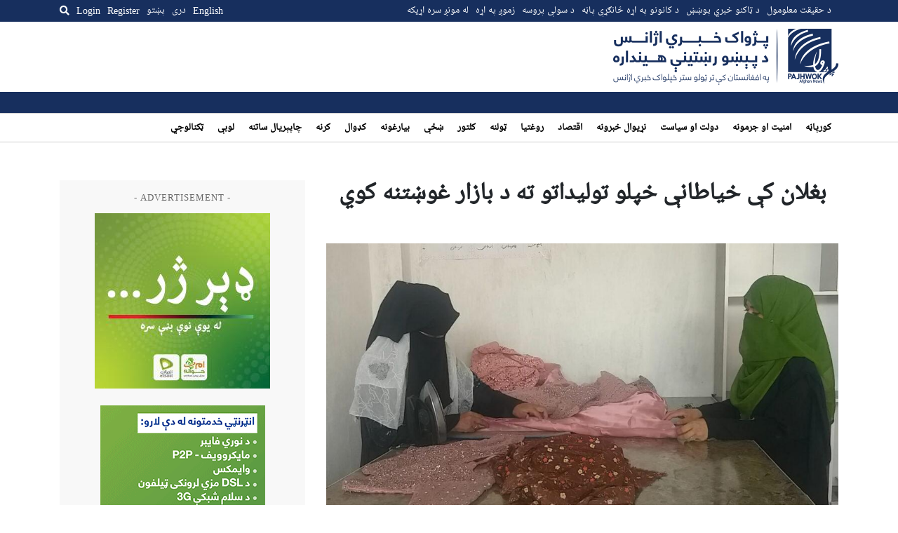

--- FILE ---
content_type: text/html; charset=utf-8
request_url: https://www.google.com/recaptcha/api2/aframe
body_size: 267
content:
<!DOCTYPE HTML><html><head><meta http-equiv="content-type" content="text/html; charset=UTF-8"></head><body><script nonce="1hVDR9RCaIcAyo6DIz2-Aw">/** Anti-fraud and anti-abuse applications only. See google.com/recaptcha */ try{var clients={'sodar':'https://pagead2.googlesyndication.com/pagead/sodar?'};window.addEventListener("message",function(a){try{if(a.source===window.parent){var b=JSON.parse(a.data);var c=clients[b['id']];if(c){var d=document.createElement('img');d.src=c+b['params']+'&rc='+(localStorage.getItem("rc::a")?sessionStorage.getItem("rc::b"):"");window.document.body.appendChild(d);sessionStorage.setItem("rc::e",parseInt(sessionStorage.getItem("rc::e")||0)+1);localStorage.setItem("rc::h",'1768996747976');}}}catch(b){}});window.parent.postMessage("_grecaptcha_ready", "*");}catch(b){}</script></body></html>